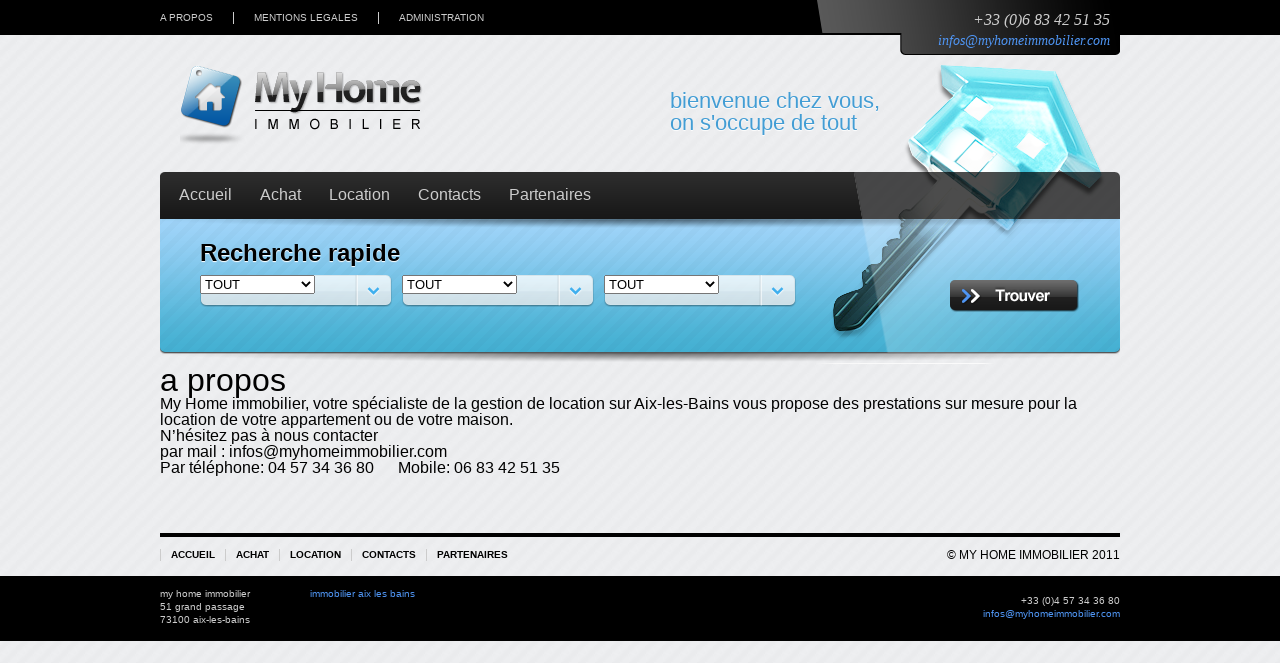

--- FILE ---
content_type: text/html; charset=UTF-8
request_url: http://myhomeimmobilier.com/a-propos
body_size: 5397
content:
<!DOCTYPE html>
<html lang="fr-FR">
<head>
<meta charset="UTF-8" />
<title>a propos | My Home Immobilier</title>
<link rel="profile" href="http://gmpg.org/xfn/11" />
<link rel="stylesheet" type="text/css" media="all" href="http://myhomeimmobilier.com/wp-content/themes/totof/style.css" />
<link rel="pingback" href="http://myhomeimmobilier.com/xmlrpc.php" />
<!-- Include jQuery -->
<meta name='robots' content='max-image-preview:large' />

<style type="text/css" media="screen">@import "http://myhomeimmobilier.com/wp-content/plugins/wp-custom-fields-search/templates/searchforms.css";</style>
<link rel='dns-prefetch' href='//s.w.org' />
<link rel="alternate" type="application/rss+xml" title="My Home Immobilier &raquo; Flux" href="http://myhomeimmobilier.com/feed" />
<link rel="alternate" type="application/rss+xml" title="My Home Immobilier &raquo; Flux des commentaires" href="http://myhomeimmobilier.com/comments/feed" />
<link rel="alternate" type="application/rss+xml" title="My Home Immobilier &raquo; a propos Flux des commentaires" href="http://myhomeimmobilier.com/a-propos/feed" />
		<script type="text/javascript">
			window._wpemojiSettings = {"baseUrl":"https:\/\/s.w.org\/images\/core\/emoji\/13.0.1\/72x72\/","ext":".png","svgUrl":"https:\/\/s.w.org\/images\/core\/emoji\/13.0.1\/svg\/","svgExt":".svg","source":{"concatemoji":"http:\/\/myhomeimmobilier.com\/wp-includes\/js\/wp-emoji-release.min.js?ver=5.7.14"}};
			!function(e,a,t){var n,r,o,i=a.createElement("canvas"),p=i.getContext&&i.getContext("2d");function s(e,t){var a=String.fromCharCode;p.clearRect(0,0,i.width,i.height),p.fillText(a.apply(this,e),0,0);e=i.toDataURL();return p.clearRect(0,0,i.width,i.height),p.fillText(a.apply(this,t),0,0),e===i.toDataURL()}function c(e){var t=a.createElement("script");t.src=e,t.defer=t.type="text/javascript",a.getElementsByTagName("head")[0].appendChild(t)}for(o=Array("flag","emoji"),t.supports={everything:!0,everythingExceptFlag:!0},r=0;r<o.length;r++)t.supports[o[r]]=function(e){if(!p||!p.fillText)return!1;switch(p.textBaseline="top",p.font="600 32px Arial",e){case"flag":return s([127987,65039,8205,9895,65039],[127987,65039,8203,9895,65039])?!1:!s([55356,56826,55356,56819],[55356,56826,8203,55356,56819])&&!s([55356,57332,56128,56423,56128,56418,56128,56421,56128,56430,56128,56423,56128,56447],[55356,57332,8203,56128,56423,8203,56128,56418,8203,56128,56421,8203,56128,56430,8203,56128,56423,8203,56128,56447]);case"emoji":return!s([55357,56424,8205,55356,57212],[55357,56424,8203,55356,57212])}return!1}(o[r]),t.supports.everything=t.supports.everything&&t.supports[o[r]],"flag"!==o[r]&&(t.supports.everythingExceptFlag=t.supports.everythingExceptFlag&&t.supports[o[r]]);t.supports.everythingExceptFlag=t.supports.everythingExceptFlag&&!t.supports.flag,t.DOMReady=!1,t.readyCallback=function(){t.DOMReady=!0},t.supports.everything||(n=function(){t.readyCallback()},a.addEventListener?(a.addEventListener("DOMContentLoaded",n,!1),e.addEventListener("load",n,!1)):(e.attachEvent("onload",n),a.attachEvent("onreadystatechange",function(){"complete"===a.readyState&&t.readyCallback()})),(n=t.source||{}).concatemoji?c(n.concatemoji):n.wpemoji&&n.twemoji&&(c(n.twemoji),c(n.wpemoji)))}(window,document,window._wpemojiSettings);
		</script>
		<style type="text/css">
img.wp-smiley,
img.emoji {
	display: inline !important;
	border: none !important;
	box-shadow: none !important;
	height: 1em !important;
	width: 1em !important;
	margin: 0 .07em !important;
	vertical-align: -0.1em !important;
	background: none !important;
	padding: 0 !important;
}
</style>
	<link rel='stylesheet' id='colorbox-theme1-css'  href='http://myhomeimmobilier.com/wp-content/plugins/jquery-colorbox/themes/theme1/colorbox.css?ver=4.6.2' type='text/css' media='screen' />
<link rel='stylesheet' id='wp-block-library-css'  href='http://myhomeimmobilier.com/wp-includes/css/dist/block-library/style.min.css?ver=5.7.14' type='text/css' media='all' />
<link rel='stylesheet' id='contact-form-7-css'  href='http://myhomeimmobilier.com/wp-content/plugins/contact-form-7/includes/css/styles.css?ver=4.4.1' type='text/css' media='all' />
<script type='text/javascript' src='http://myhomeimmobilier.com/wp-includes/js/jquery/jquery.min.js?ver=3.5.1' id='jquery-core-js'></script>
<script type='text/javascript' src='http://myhomeimmobilier.com/wp-includes/js/jquery/jquery-migrate.min.js?ver=3.3.2' id='jquery-migrate-js'></script>
<script type='text/javascript' id='colorbox-js-extra'>
/* <![CDATA[ */
var jQueryColorboxSettingsArray = {"jQueryColorboxVersion":"4.6.2","colorboxInline":"false","colorboxIframe":"false","colorboxGroupId":"","colorboxTitle":"","colorboxWidth":"false","colorboxHeight":"false","colorboxMaxWidth":"false","colorboxMaxHeight":"false","colorboxSlideshow":"false","colorboxSlideshowAuto":"false","colorboxScalePhotos":"true","colorboxPreloading":"false","colorboxOverlayClose":"false","colorboxLoop":"true","colorboxEscKey":"true","colorboxArrowKey":"true","colorboxScrolling":"true","colorboxOpacity":"0.85","colorboxTransition":"elastic","colorboxSpeed":"350","colorboxSlideshowSpeed":"2500","colorboxClose":"fermer","colorboxNext":"suivant","colorboxPrevious":"pr\u00e9c\u00e9dent","colorboxSlideshowStart":"commencer le diaporama","colorboxSlideshowStop":"arr\u00eater le diaporama","colorboxCurrent":"{current} sur {total} images","colorboxXhrError":"This content failed to load.","colorboxImgError":"This image failed to load.","colorboxImageMaxWidth":"800px","colorboxImageMaxHeight":"600px","colorboxImageHeight":"false","colorboxImageWidth":"false","colorboxLinkHeight":"false","colorboxLinkWidth":"false","colorboxInitialHeight":"100","colorboxInitialWidth":"300","autoColorboxJavaScript":"","autoHideFlash":"","autoColorbox":"true","autoColorboxGalleries":"","addZoomOverlay":"","useGoogleJQuery":"","colorboxAddClassToLinks":""};
/* ]]> */
</script>
<script type='text/javascript' src='http://myhomeimmobilier.com/wp-content/plugins/jquery-colorbox/js/jquery.colorbox-min.js?ver=1.4.33' id='colorbox-js'></script>
<script type='text/javascript' src='http://myhomeimmobilier.com/wp-content/plugins/jquery-colorbox/js/jquery-colorbox-wrapper-min.js?ver=4.6.2' id='colorbox-wrapper-js'></script>
<link rel="https://api.w.org/" href="http://myhomeimmobilier.com/wp-json/" /><link rel="alternate" type="application/json" href="http://myhomeimmobilier.com/wp-json/wp/v2/pages/179" /><link rel="EditURI" type="application/rsd+xml" title="RSD" href="http://myhomeimmobilier.com/xmlrpc.php?rsd" />
<link rel="wlwmanifest" type="application/wlwmanifest+xml" href="http://myhomeimmobilier.com/wp-includes/wlwmanifest.xml" /> 
<meta name="generator" content="WordPress 5.7.14" />
<link rel="canonical" href="http://myhomeimmobilier.com/a-propos" />
<link rel='shortlink' href='http://myhomeimmobilier.com/?p=179' />
<link rel="alternate" type="application/json+oembed" href="http://myhomeimmobilier.com/wp-json/oembed/1.0/embed?url=http%3A%2F%2Fmyhomeimmobilier.com%2Fa-propos" />
<link rel="alternate" type="text/xml+oembed" href="http://myhomeimmobilier.com/wp-json/oembed/1.0/embed?url=http%3A%2F%2Fmyhomeimmobilier.com%2Fa-propos&#038;format=xml" />
<script src="http://myhomeimmobilier.com/wp-content/themes/totof/scripts/brozser_selector.js" type="text/javascript"></script>
<script src="http://myhomeimmobilier.com/wp-content/themes/totof/scripts/nav.js" type="text/javascript"></script>
<script src="http://myhomeimmobilier.com/wp-content/themes/totof/scripts/easing.js" type="text/javascript"></script>
<script src="http://myhomeimmobilier.com/wp-content/themes/totof/scripts/scripts.js" type="text/javascript"></script>
<script src="http://myhomeimmobilier.com/wp-content/themes/totof/scripts/Sselect.js" type="text/javascript"></script>
</head>

<body class="page-template-default page page-id-179">
                
                

		<div id="container">
  			<!-- HEADER -->
                <div id="header">
                	<div id="header-top">
                    	<div id="header-content">
                        	<ul class="top-menu style-menu-top">
                            	<li class="first"><a href="http://myhomeimmobilier.com/a-propos">a propos</a></li>
                                <li><a href="http://myhomeimmobilier.com/mentions-legales">mentions legales</a></li>
                                <li><a href="http://myhomeimmobilier.com/wp-admin/" target="_blank">administration</a></li>
                            </ul>
                            <div class="coordonnees">
                            	<div class="position">
                                    +33 (0)6 83 42 51 35<br />
                                    <a class="tel" href="mailto:infos@myhomeimmobilier.com">infos@myhomeimmobilier.com</a>
                                </div>
                            </div>
                        </div>
                    </div>
                </div>
                <!-- // HEADER -->
	
	 <div id="content">
                	<div class="content-top home2">
                    	<div class="logo">
                        	<h1><a href="#">MyHome immobilier, gestion location et vente immobiliere a aix-les-bains</a></h1>
                        </div>
                        <div class="slogan">
                        	bienvenue chez vous, on s'occupe de tout
                        </div>
                        <ul class="lavaLamp menu">
                        	<div class="menu-categories-container"><ul id="menu-categories" class="menu"><li id="menu-item-24" class="menu-item menu-item-type-custom menu-item-object-custom menu-item-home menu-item-24"><a href="http://myhomeimmobilier.com/">Accueil</a></li>
<li id="menu-item-27" class="menu-item menu-item-type-taxonomy menu-item-object-category menu-item-27"><a href="http://myhomeimmobilier.com/logement/category/achat">Achat</a></li>
<li id="menu-item-28" class="menu-item menu-item-type-taxonomy menu-item-object-category menu-item-28"><a href="http://myhomeimmobilier.com/logement/category/location">Location</a></li>
<li id="menu-item-26" class="menu-item menu-item-type-post_type menu-item-object-page menu-item-26"><a href="http://myhomeimmobilier.com/contacts">Contacts</a></li>
<li id="menu-item-130" class="menu-item menu-item-type-post_type menu-item-object-page menu-item-130"><a href="http://myhomeimmobilier.com/partenaires">Partenaires</a></li>
</ul></div>                        </ul>
                        <div class="search-box">
                        	<div class="title">
                            	Recherche rapide
                            </div>
                            	<form method='get' class='custom_search widget custom_search_champs_personnalisés_rechercher' action='http://myhomeimmobilier.com'>
<input type='hidden' name='search-class' value='DB_CustomSearch_Widget-db_customsearch_widget'/><input type='hidden' name='widget_number' value='preset-default'/>		<div class='searchform-params'>
<div class='DropDownField'><div class='searchform-param'><label class='searchform-label'>Achat ou Location</label><span class='searchform-input-wrapper'><select name='cs--0' ><option value='' selected='selected'>TOUT</option><option value='10'>Achat</option><option value='11'>Location</option></select></span></div></div>
<div class='DropDownField'><div class='searchform-param'><label class='searchform-label'>Type de logement</label><span class='searchform-input-wrapper'><select name='cs-Type_de_Logement-1' ><option value='' selected='selected'>TOUT</option><option value='Du studio au 4 pièces'>Du studio au 4 pièces</option><option value='Local Commercial'>Local Commercial</option><option value='Maison'>Maison</option><option value='T2'>T2</option><option value='T2 au T5 Duplex'>T2 au T5 Duplex</option><option value='T3'>T3</option><option value='T4'>T4</option><option value='Type 3'>Type 3</option><option value='Type 5'>Type 5</option></select></span></div></div>
<div class='DropDownField'><div class='searchform-param'><label class='searchform-label'>Nombre de pièces</label><span class='searchform-input-wrapper'><select name='cs-Nombre_de_pièces-2' ><option value='' selected='selected'>TOUT</option><option value='2'>2</option><option value='3'>3</option><option value='4'>4</option><option value='5'>5</option><option value='6'>6</option></select></span></div></div>
</div>
<div class='searchform-controls'>

<input type='submit' name='search' value='Rechercher'/>
</div>
</form>
                        </div>
                    </div>
                    


			

				<div id="post-179" class="post-179 page type-page status-publish hentry">
											<h1 class="entry-title">a propos</h1>
					
					<div class="entry-content">
						<p>My Home immobilier, votre spécialiste de la gestion de location sur Aix-les-Bains vous propose des prestations sur mesure pour la location de votre appartement ou de votre maison.</p>
<p>N’hésitez pas à nous contacter</p>
<p>par mail : infos@myhomeimmobilier.com</p>
<p>Par téléphone: 04 57 34 36 80      Mobile: 06 83 42 51 35</p>
																	</div><!-- .entry-content -->
				</div><!-- #post-## -->

				
			<div id="comments">


	<p class="nocomments">Les commentaires sont fermés.</p>



</div><!-- #comments -->


			</div><!-- #content -->


	  <!-- FOOTER -->
                <div id="footer">
                	<div class="footer-bottom">
                      	<div class="footer-content">
                        	<div class="footer-box">
                                <ul class="left style-menu-top">
                                    <div class="menu-categories-container"><ul id="menu-categories-1" class="ul.left"><li class="menu-item menu-item-type-custom menu-item-object-custom menu-item-home menu-item-24"><a href="http://myhomeimmobilier.com/">Accueil</a></li>
<li class="menu-item menu-item-type-taxonomy menu-item-object-category menu-item-27"><a href="http://myhomeimmobilier.com/logement/category/achat">Achat</a></li>
<li class="menu-item menu-item-type-taxonomy menu-item-object-category menu-item-28"><a href="http://myhomeimmobilier.com/logement/category/location">Location</a></li>
<li class="menu-item menu-item-type-post_type menu-item-object-page menu-item-26"><a href="http://myhomeimmobilier.com/contacts">Contacts</a></li>
<li class="menu-item menu-item-type-post_type menu-item-object-page menu-item-130"><a href="http://myhomeimmobilier.com/partenaires">Partenaires</a></li>
</ul></div>                                </ul>
                            	<div class="right">
                                    &copy; My Home immobilier 2011
                                </div>
                            </div>
                            <div class="footer-box">
                                <div class="adresse style-menu-top">
                                    My Home Immobilier<br/>51 Grand Passage<br/>73100 Aix-les-bains
                                </div>
                                <div class="adresse style-menu-top">
												<a href="http://www.ohm-immobilier.fr">immobilier Aix les Bains</a>                                
                                </div>
                                <div class="footer-coordonnees style-menu-top">
                                    +33 (0)4 57 34 36 80<br/><a href="mailto:infos@myhomeimmobilier.com">infos@myhomeimmobilier.com</a>
                                </div>
                        	</div>
                      	</div>
                     </div>
                </div>
                
                <!-- // FOOTER -->
           
        </div>

<script type='text/javascript' src='http://myhomeimmobilier.com/wp-includes/js/jquery/ui/core.min.js?ver=1.12.1' id='jquery-ui-core-js'></script>
<script type='text/javascript' src='http://myhomeimmobilier.com/wp-includes/js/jquery/ui/menu.min.js?ver=1.12.1' id='jquery-ui-menu-js'></script>
<script type='text/javascript' src='http://myhomeimmobilier.com/wp-includes/js/dist/vendor/wp-polyfill.min.js?ver=7.4.4' id='wp-polyfill-js'></script>
<script type='text/javascript' id='wp-polyfill-js-after'>
( 'fetch' in window ) || document.write( '<script src="http://myhomeimmobilier.com/wp-includes/js/dist/vendor/wp-polyfill-fetch.min.js?ver=3.0.0"></scr' + 'ipt>' );( document.contains ) || document.write( '<script src="http://myhomeimmobilier.com/wp-includes/js/dist/vendor/wp-polyfill-node-contains.min.js?ver=3.42.0"></scr' + 'ipt>' );( window.DOMRect ) || document.write( '<script src="http://myhomeimmobilier.com/wp-includes/js/dist/vendor/wp-polyfill-dom-rect.min.js?ver=3.42.0"></scr' + 'ipt>' );( window.URL && window.URL.prototype && window.URLSearchParams ) || document.write( '<script src="http://myhomeimmobilier.com/wp-includes/js/dist/vendor/wp-polyfill-url.min.js?ver=3.6.4"></scr' + 'ipt>' );( window.FormData && window.FormData.prototype.keys ) || document.write( '<script src="http://myhomeimmobilier.com/wp-includes/js/dist/vendor/wp-polyfill-formdata.min.js?ver=3.0.12"></scr' + 'ipt>' );( Element.prototype.matches && Element.prototype.closest ) || document.write( '<script src="http://myhomeimmobilier.com/wp-includes/js/dist/vendor/wp-polyfill-element-closest.min.js?ver=2.0.2"></scr' + 'ipt>' );( 'objectFit' in document.documentElement.style ) || document.write( '<script src="http://myhomeimmobilier.com/wp-includes/js/dist/vendor/wp-polyfill-object-fit.min.js?ver=2.3.4"></scr' + 'ipt>' );
</script>
<script type='text/javascript' src='http://myhomeimmobilier.com/wp-includes/js/dist/dom-ready.min.js?ver=93db39f6fe07a70cb9217310bec0a531' id='wp-dom-ready-js'></script>
<script type='text/javascript' src='http://myhomeimmobilier.com/wp-includes/js/dist/hooks.min.js?ver=d0188aa6c336f8bb426fe5318b7f5b72' id='wp-hooks-js'></script>
<script type='text/javascript' src='http://myhomeimmobilier.com/wp-includes/js/dist/i18n.min.js?ver=6ae7d829c963a7d8856558f3f9b32b43' id='wp-i18n-js'></script>
<script type='text/javascript' id='wp-i18n-js-after'>
wp.i18n.setLocaleData( { 'text direction\u0004ltr': [ 'ltr' ] } );
wp.i18n.setLocaleData( { 'text direction\u0004ltr': [ 'ltr' ] } );
</script>
<script type='text/javascript' id='wp-a11y-js-translations'>
( function( domain, translations ) {
	var localeData = translations.locale_data[ domain ] || translations.locale_data.messages;
	localeData[""].domain = domain;
	wp.i18n.setLocaleData( localeData, domain );
} )( "default", {"translation-revision-date":"2022-10-31 12:56:19+0000","generator":"GlotPress\/4.0.1","domain":"messages","locale_data":{"messages":{"":{"domain":"messages","plural-forms":"nplurals=2; plural=n > 1;","lang":"fr"},"Notifications":["Notifications"]}},"comment":{"reference":"wp-includes\/js\/dist\/a11y.js"}} );
</script>
<script type='text/javascript' src='http://myhomeimmobilier.com/wp-includes/js/dist/a11y.min.js?ver=f38c4dee80fd4bb43131247e3175c99a' id='wp-a11y-js'></script>
<script type='text/javascript' id='jquery-ui-autocomplete-js-extra'>
/* <![CDATA[ */
var uiAutocompleteL10n = {"noResults":"Aucun r\u00e9sultat.","oneResult":"Un r\u00e9sultat trouv\u00e9. Utilisez les fl\u00e8ches haut et bas du clavier pour les parcourir. ","manyResults":"%d r\u00e9sultats trouv\u00e9s. Utilisez les fl\u00e8ches haut et bas du clavier pour les parcourir.","itemSelected":"\u00c9l\u00e9ment s\u00e9lectionn\u00e9."};
/* ]]> */
</script>
<script type='text/javascript' src='http://myhomeimmobilier.com/wp-includes/js/jquery/ui/autocomplete.min.js?ver=1.12.1' id='jquery-ui-autocomplete-js'></script>
<script type='text/javascript' src='http://myhomeimmobilier.com/wp-includes/js/jquery/ui/mouse.min.js?ver=1.12.1' id='jquery-ui-mouse-js'></script>
<script type='text/javascript' src='http://myhomeimmobilier.com/wp-includes/js/jquery/ui/sortable.min.js?ver=1.12.1' id='jquery-ui-sortable-js'></script>
<script type='text/javascript' src='http://myhomeimmobilier.com/wp-includes/js/comment-reply.min.js?ver=5.7.14' id='comment-reply-js'></script>
<script type='text/javascript' src='http://myhomeimmobilier.com/wp-content/plugins/contact-form-7/includes/js/jquery.form.min.js?ver=3.51.0-2014.06.20' id='jquery-form-js'></script>
<script type='text/javascript' id='contact-form-7-js-extra'>
/* <![CDATA[ */
var _wpcf7 = {"loaderUrl":"http:\/\/myhomeimmobilier.com\/wp-content\/plugins\/contact-form-7\/images\/ajax-loader.gif","recaptchaEmpty":"Merci de confirmer que vous n\u2019\u00eates pas un robot.","sending":"Envoi en cours\u2026"};
/* ]]> */
</script>
<script type='text/javascript' src='http://myhomeimmobilier.com/wp-content/plugins/contact-form-7/includes/js/scripts.js?ver=4.4.1' id='contact-form-7-js'></script>
<script type='text/javascript' src='http://myhomeimmobilier.com/wp-includes/js/wp-embed.min.js?ver=5.7.14' id='wp-embed-js'></script>
</body>
</html>


--- FILE ---
content_type: text/css
request_url: http://myhomeimmobilier.com/wp-content/themes/totof/style.css
body_size: 4539
content:
/*
Theme Name: myhome immobilier
Theme URI: http://wordpress.org/
Description: 
Author: newcorner
Version: 1.2
License: GNU General Public License
License URI: license.txt
Tags: black, blue, white, two-columns, fixed-width, custom-header, custom-background, threaded-comments, sticky-post, translation-ready, microformats, rtl-language-support, editor-style, custom-menu
*/


/* =Reset default browser CSS. Based on work by Eric Meyer: http://meyerweb.com/eric/tools/css/reset/index.html
-------------------------------------------------------------- */
html, body, div, span, applet, object, iframe,
h1, h2, h3, h4, h5, h6, p, blockquote, pre,
a, abbr, acronym, address, big, cite, code,
del, dfn, em, font, img, ins, kbd, q, s, samp,
small, strike, strong, sub, sup, tt, var,
b, u, i, center,
dl, dt, dd, ol, ul, li,
fieldset, form, label, legend,
table, caption, tbody, tfoot, thead, tr, th, td {
	background: transparent;
	border: 0;
	margin: 0;
	padding: 0;
	vertical-align: baseline;
}

body {
	line-height: 1;
	overflow-x:hidden;
	font-family:"Myriad Web Pro Bold", "Myriad Web Pro", Arial;
	background:url(images/template/bg.jpg) repeat;
}
h1, h2, h3, h4, h5, h6 {
	clear: both;
	font-weight: normal;
}
ol, ul {
	list-style: none;
}
blockquote {
	quotes: none;
}
blockquote:before, blockquote:after {
	content: '';
	content: none;
}
del {
	text-decoration: line-through;
}
/* tables still need 'cellspacing="0"' in the markup */
table {
	border-collapse: collapse;
	border-spacing: 0;
}
a img {
	border: none;
}
a{
	color:#4f95f3;
	text-decoration:none;
}
a:hover{
	color:#fff;
	text-decoration:none;
	
}
a { /* remove unwanted focus outlines from links */
noFocusLine: expression(this.onFocus=this.blur())
outline: none;
}
*:focus {
outline: none;
}

 .meta-sep, .author.vcard, .hidden, #comments{
	display:none;
}
/*----------------------------------*/
/*------------ STYLES --------------*/
/*----------------------------------*/
h2{
	font-size:18px;
	-moz-text-shadow: 0px 1px 1px #fff;
	-webkit-text-shadow: 0px 1px 1px #fff;
	text-shadow: 0px 1px 1px #fff;
}
h2 a{
	color:#2576a8;
}
h3, .content-top.detail h1{
	color:#FFF;
	font-size:24px;
	-moz-text-shadow: 0px 1px 1px #000;
	-webkit-text-shadow: 0px 1px 1px #000;
	text-shadow: 0px 1px 1px #000;
}
h4{
	font-size:12px;
	margin:5px 0;
}
.style-menu-top{
	font-family:Arial, "Times New Roman", Times, serif;
	color:#CCC;
	text-transform:uppercase;
	font-size:10px;
}
.grey{
	color:#999;
}

/*----------------------------------*/
/*------------ ID's ----------------*/
/*----------------------------------*/

#container {
	width:100%;
	height:100%;
	display: block;
	
}

#header {
	width:100%;
	height:55px;
}

#header-top{
	width:100%;
	height:35px;
	background-color:#000;
	position:absolute;
	top:0;
	left:0;
}

#header-content{
	width:960px;
	margin:0 auto;
}

#content {
	width:960px;
	height:auto;
	margin:0 auto;
	display: block;
	
}
#footer {
	width:100%;
	height:106px;
}
.ie #footer {
	width:100%;
	height:auto;
}

.footer-bottom{
	width:100%;
	height:65px;
	background-color:#000;
	float:left;
	margin-top:100px;
}
.footer-content{
	width:960px;
	height:106px;
	margin:0 auto;
	border-top:4px solid black;
	margin-top:-43px;
}
/*----------------------------------*/
/*------------ header --------------*/
/*----------------------------------*/
.coordonnees{
	width:304px;
	height:55px;
	float:right;
	background:url(images/template/bg-coordonnes.png) no-repeat;
	
}

.coordonnees .position{
	padding:10px 10px 0 0;
	text-align:right;
	font-family:Georgia, "Times New Roman", Times, serif;
	color:#CCC;
	font-style:italic;
	line-height:20px;
	
}
.coordonnees .position a.tel{
	font-size:0.9em;
	
}
.top-menu{
	width:auto;
	float:left;
}
.top-menu li{
	width:auto;
	float:left;
	height:12px;
	line-height:12px;
	padding:0 20px;
	margin-top:12px;
	border-left:1px solid #CCC;
}
.top-menu li a{
	width:auto;
	float:left;
	height:12px;
	line-height:12px;
	color:#CCC;
}
.top-menu li.first, .left li.first{
	border:none;
	padding-left:0;
	background:none;
}

.top-menu li a:hover{
	color:#FFF;
}

/*----------------------------------*/
/*------------ content -------------*/
/*----------------------------------*/

/*------------ search box ----------*/

.content-top.home2, .content-top.detail, .content-top.list{
	width:960px;
	height:299px;
	background:url("images/home/bg-searchbox.png") no-repeat bottom;
	margin-top:10px;
}
.content-top.detail{
	height:558px;
	background:url("images/page/bg-searchbox-page.png") no-repeat bottom;
}
.content-top.list{
	height:558px;
	background:url("images/page/bg-searchbox-list.png") no-repeat bottom;
}
.logo{
	width:244px;
	height:81px;
	margin-left:20px;
	float:left;
	background:url(images/template/logo.png) no-repeat;
	text-indent:-5000px;
}
.slogan{
	width:220px;
	float:right;
	margin:25px 230px 0 0;
	font-size:22px;
	color:#439dd4;
	-moz-text-shadow: 0px 1px 1px #fff;
	-webkit-text-shadow: 0px 1px 1px #fff;
	text-shadow: 0px 1px 1px #fff;
}

/*------------ main menu ----------*/

.menu{
	width:960px;
	height:45px;
	float:left;
	margin-top:10px;
}
.menu li{
	width:auto;
	height:45px;
	line-height:49px;
	float:left;
	position: relative; 
	overflow: hidden;
	z-index:2;	
	padding:0 9px;
}
.menu li a{
	width:auto;
	padding: 0 10px;
	margin-right:-10px;
	line-height:57px;
	float:left;
	height:45px;
	color: #CCC;
	
}
.menu li.hover a{
	color:#fff;
	-moz-text-shadow: 0px 1px 1px #000;
	-webkit-text-shadow: 0px 1px 1px #000;
	text-shadow: 0px 1px 1px #000;
}
.menu li.current-menu-item a{
	color:#fff;
	-moz-text-shadow: 0px 1px 1px #000;
	-webkit-text-shadow: 0px 1px 1px #000;
	text-shadow: 0px 1px 1px #000;
	z-index:12;
	position:relative;
}
/*------------ NAV --------------*/
/* Represents the background of the highlighted menu-item. */

.lavaLamp li.back {
    background: url("images/template/lava.png") no-repeat right -26px;
    width: 9px; height: 26px;
    z-index: 1;
    position: absolute;
	margin-top:26px;
}

.lavaLamp li.back .left {
    background: url("images/template/lava.png") no-repeat top left;
    height: 26px;   
	
}

/*------------ SEARCH BOX --------------*/
   
.search-box{
	width:880px;
	height:74px;
	float:left;
	padding:30px 40px
}
.title{
	font-size:24px;
	font-weight:bold;
	-moz-text-shadow: 0px 1px 1px #fff;
	-webkit-text-shadow: 0px 1px 1px #fff;
	text-shadow: 0px 1px 1px #fff;
}
.search-box .title{
	margin-top:10px;
}

.search-box.right .title{
	text-align:center;
	margin-top:30px;
}
	
.DropDownField {
	background:url(images/home/bg-select.png) no-repeat;
	width:192px; 
	height:32px; 
	padding:0px; 
	float:left; 
	color:#fff;
	margin:10px 10px 0 0px;
	}
.search-box.right .DropDownField {
	margin:10px 10px 10px 0px;
	}

.search-box .searchform-label {
	display: none;	
	width: 70%;
	padding-bottom: 30px;
}	

.search-box .searchform-input-wrapper {
	text-align: left;
}

	
.selectedTxt{
	width:177px; 
	height:28px;
	line-height:30px;
	padding-left:15px;
	color:#3fafee;
	font-size:0.9em;
}
.newList li, .newList li a{
	width:192px;
	color:#ccc;
	height:30px;
	line-height:30px;
	padding-left:0px;
	background:#000;
	opacity:.8;
	filter:alpha(opacity=80);
	filter:progid:DXImageTransform.Microsoft.Alpha(opacity=80);
	font-size:14px;
	float:left;
	z-index:9999;
	position:relative;
}
.newList li a{
	padding-left:15px;
	width:177px;
}
.newList li a:hover{
	background-color:#fff;
}
.hiLite {
	background:#fff; 
	color:#35B2FF!important;
	font-weight:normal;
}
.hiLite a {
	background:#FFF!important; 
	color:#CCC!important;
}

.newListHover {
	background:#fff;
	color:#000!important; 
	cursor:pointer;
	padding:0;
	-moz-text-shadow: 0px 1px 1px #fff;
	-webkit-text-shadow: 0px 1px 1px #fff;
	text-shadow: 0px 1px 1px #fff;
	}
.newListSelHover, .newListSelFocus{
	background-position:0 -32px; 
	cursor:pointer;
	-moz-text-shadow: 0px 1px 1px #000;
	-webkit-text-shadow: 0px 1px 1px #000;
	text-shadow: 0px 1px 1px #000;
	}
.newListOptionTitle {
	font-weight:bold;
	}
.newListOptionTitle ul {
	margin:0px 0 0;
	overflow-y:hidden;
	}
.newListOptionTitle li {
	font-weight:normal; 
	border-left:1px solid #ccc;
	}
.selectedTxt:hover{
	text-shadow:0 1px 1px #000;
}
.searchform-controls input{
	margin:15px 0px 0 0;
	float:right;
	cursor:pointer;
	border:none;
	text-indent:-5000px;
	width:130px;
	height:33px;
	background:url(images/home/bt-select.png) no-repeat;
	font-size: 0;
	display:block;
	line-height: 0;
}
.searchform-controls{
	clear: none !important;
}
.home .searchform-controls input{
	margin:15px 20px 0 0px;
}

.arrow-search{
	width:15px;
	height:21px;
	background:url(images/page/arrow-search-page.png) no-repeat;
	position:relative;
	z-index:12;
	float:left;
	margin:20px 0px 0 100px;
}
/*------------ CONTENT BOTTOM --------------*/
.gallery-item{
	float:left;
	width:50px;
	height:30px;
	margin-right:21px;
	border:1px solid #FFF;
	overflow:hidden;
}
.gallery-size-thumbnail{
	width:900px;
	height:auto;
	z-index:1;
	margin:20px 0 40px 0;
}
.gallery-icon{
	width:50px;
	height:30px;
	float:left;
}
/*------------ CONTENT BOTTOM --------------*/

.content-bottom{
	width:470px;
	height:auto;
	float:left;
	margin-top:10px;
}
.content-bottom.right2{
	float:right;
}
.bottom-header{
	background:url(images/home/table-header.png) no-repeat;
	width:470px;
	height:57px;
	line-height:52px;
	text-align:center;
	position:relative;
	z-index:0;
}
.result-box, .result-box.first, .result-box.last{
	background:url(images/home/result-box.png) no-repeat;
	width:436px;
	height:103px;
	margin-left:-3px;
	padding:20px;
	float:left;
}

.result-box.first, .ie .result-box.first{
	margin-top:-10px;
}
.result-box.last{
	background:url(images/home/result-box-last.png) no-repeat;
	height:112px;
}
.result-box h2{
	float:right;
	width:230px;
	height:40px;
	font-size:20px;
}

.result-box h2 a:hover{
	color:#35B2FF;
}
.shadow{
	background:url(images/template/photo-shadow.png) no-repeat;
	width:183px;
	height:7px;
	margin:100px 0 0 -192px;
	float:left;
}

.photo{
	float:left;
	width:183px;
	height:92px;
	overflow:hidden;
	border:4px solid #FFF;
}
.photo img{
	float:left;
	width:183px;
	height:auto;
}
.photo:hover{
	border:4px solid #35B2FF;
}
.specifications{
	margin:3px 0 0 17px;
	float:left;
	font-size:12px;
}
.specifications li{
	height:15px;
	line-height:12px;
	width:200px;
	font-weight:bold;
}
a.bt-details{
	width:26px;
	height:27px;
	background:url(images/home/bt-detail.png) no-repeat top;
	margin:80px 0px 0 220px;
	position:absolute;
	z-index:11;
}
.ie7 a.bt-details{
	margin:40px 0px 0 0px;
}
.ie9 a.bt-details{
	margin:80px 0px 0 400px;
}
a.bt-details:hover{
	background:url(images/home/bt-detail.png) no-repeat bottom;
}
/*----------------------------------*/
/*----------- CONTENT DETAILS ------*/
/*----------------------------------*/
.search-box.right{
	position:relative;
	z-index:10;
	width:220px;
	padding:15px;
	float:right;
}
.post{
	padding:0px 30px 0 30px;
	float:left;
	position:relative;
	z-index:0;
	margin:-65px 0 10px 0;
	width:900px;
	height:auto;
}


.post.no-results.not-found{
	padding:30px;
	padding-top:20px;
	float:left;
	position:relative;
	z-index:0;
	margin:0px 0 40px 0;
}
 .post.error404{
	padding:20px 0 0 0;
	float:left;
	position:relative;
	z-index:0;
	margin:0px 0 40px 0;
}
.descdet, .dpe{
	float:left;
}
.content-top.detail h1{
	width:auto;
	float:left;
	clear:left;
	margin-top:5px;
}
a.back-bt{
	background-color:#FFF;
	opacity:.5;
	filter:alpha(opacity=50);
	filter:progid:DXImageTransform.Microsoft.Alpha(opacity=50);
	padding:3px 7px;
	width:auto;
	height:auto;
	margin:10px 170px 0 0;
	-moz-border-radius: 3px;
	-webkit-border-radius: 3px;
	border-radius: 3px;
	float:right;
	clear:right;
}
a.back-bt:hover{
	background-color:#333;
	opacity:.7;
	filter:alpha(opacity=70);
	filter:progid:DXImageTransform.Microsoft.Alpha(opacity=70);
}
a.back-bt span{
	font-size:11px;
	text-transform:uppercase;
	font-weight:bold;
	opacity:1;
	filter:alpha(opacity=100);
	filter:progid:DXImageTransform.Microsoft.Alpha(opacity=100);
}
a.back-bt img {
	float:left;
	margin:5px 5px 0 0;
}
.data-1{
	width:100%;
	float:left;
	height:auto;
}
.data{
	width:230px;
	float:right;
	height:auto;
	margin:15px 10px 0 0;
}
.ref{
	width:100%;
	font-size:13px;
	color:#FFF;
	float:left;
}

.ref a{
	color:#FFF;
}
.entry-content{
	height:auto;
	position:relative;
	z-index:0;
	
}
.entry-content img.wp-post-image{
	
}
.postImage{
	width:410px;
	height:250px;
	overflow:hidden;
	float:left;
	border:4px solid white;
	float:left;
	margin-top:15px;
	width:auto;
	clear:left;
}
.ie7 .postImage{
	width:410px;
}
.desc{
	width:100%;
	height:auto;
	font-size:14px;
	font-weight:bold;
	margin-top:20px;
}
.ie .desc{
	margin-top:40px;
}

.value{
	width:auto;
	height:auto;
}
.desc tr{
	margin-top:5px;
	float:left;
	clear:left;
	width:100%;
}

.col1, .col2{
	width:auto;
	float:left;
	padding:3px 5px 3px 0;
	
}

.col2{
	float:right;
	padding:0px 5px 3px 0;
}
.borderRound{
	background-color:#FFF;
	-moz-border-radius: 3px;
	border-radius: 3px;
	padding:3px 5px;
}
.text-desc{
	float:left;
}
.points{
	width:10px;
	height:1px;
	background:url(images/page/point.png) repeat-x;
	float:right;
	margin:5px 0px 0 0px;
	display:none;
}
a.bt-interesse{
	background:url(images/page/bt-interesse.png) top no-repeat;
	width:140px;
	height:30px;
	text-indent:-5000px;
	float:right;
	margin:20px 0 0 30px;
}
a.bt-interesse:hover{
	background-position:bottom;
}
.text-desc{
	width:960px;
	font-size:14px;
	line-height:18px;
	margin-bottom:30px;
	
}
.descdet{
	background:url(images/page/bg-details.png) no-repeat;
	width:439px;
	height:232px;
	padding:15px 0 0 25px;
	margin-left:-3px;
}
.descdet ul{
	float:left;
	width:190px;
	margin:0 15px 0 0;
}
.descdet .title{
	margin-bottom:35px;
}
.descdet li{
	margin-bottom:5px;
	font-size:12px;
	height:20px;
	line-height:12px;
	width:100%;
	float:left;
}
.dpe{
	float:right;
}
.dpe .title{
	text-indent:-5000px;
	width:auto;	
	margin-top:-23px;
}
.dpe li{
	margin-top:10px;
	float:left;
}
/*------------ CATEGORIES LISTS --------------*/

.catList{
	float:left;
	height:auto;
	margin-top:10px;
}
.postbox{
	 background: url("images/home/result-box.png") no-repeat scroll 0 0 transparent;
    float: left;
    height: 103px;
    margin-left: -3px;
    padding: 20px;
    width: 440px;
}
.postmedia a{
	border: 4px solid #FFFFFF;
    float: left;
	width:200px;
	height:160px;
	overflow:hidden;
}
.postmedia a:hover{
	border: 4px solid #4F95F3;
}
.postinfo{
	width:200px;
	float: left;
	margin-left:10px;
}
.postinfo li{
	font-weight: bold;
    height: 15px;
    line-height: 12px;
	margin:3px 0;
}
.postinfo a h2{
	font-size:30px;
	margin-bottom:3px;
}
.postinfo a:hover h2{
	color:#000;
}
.postdate{
	font-size:12px;
	color:#999;
	margin-bottom:10px;
}
.catList .result-box{
	background:url(images/page/result-box-list.jpg) no-repeat;
	width:440px;
	height:104px;
	margin-left:0px;
	padding:20px;
	float:left;
}
.catList ul.list{
	margin-top:-10px;
}
.header-list{
	background:url(images/page/header-list.png) no-repeat;
	width:940px;
	height:57px;
	color:#CCC;
	line-height:47px;
	padding-left:20px;
	position:relative;
	z-index:0;
}
/*------------ PRISE CONTACT --------------*/


.prise-contact{
	width:960px;
	height:180px;
	border-top:4px solid #4f95f3;
	float:left;
	margin:20px 0;
}
.prise-contact .title{
	margin-top:20px;
}
.wpcf7-form-control-wrap input{
	border:none;
	background:url(images/template/input2.png) no-repeat;
	width:362px;
	height:33px;
	padding:0 7px;
	
}
#wpcf7-f3-p2-o1 .wpcf7-form-control-wrap input{
	border:none;
	background:url(images/template/input.png) no-repeat;
	width:362px;
	height:33px;
	padding:0 7px;
	margin:5px 0 15px 0;
	
}
.ie .wpcf7-form-control-wrap input{
	line-height:33px;
}
textarea{
	border:none;
	background:url(images/template/textarea2.png) no-repeat;
	width:289px;
	height:150px;
	overflow:hidden;
	padding:7px;
	
}
#wpcf7-f3-p2-o1 textarea{
	border:none;
	background:url(images/template/textarea.png) no-repeat;
	width:450px;
	height:150px;
	overflow:hidden;
	padding:7px;
	margin:5px 0 0px 0;
}
.box{
	height:300px;
	width:260px;
	float:left;
	margin-top:10px;
}
.box.right{
	height:200px;
	width:260px;
	float:right;
	margin-top:-135px;
	text-align:right;
	font-size:14px;
}
.box.right p{
	margin-bottom:9px;
	float:right;
}
input.wpcf7-submit{
	border:none;
	text-indent:-5000px;
	background:url(images/template/envoyer.png) no-repeat;
	width:130px;
	height:33px;
	margin:147px 0 0 55px;
}

#wpcf7-f3-p2-o1 .wpcf7-form input.wpcf7-submit{
	margin:30px 0 0 0px;
	float:left;
	font-size: 0;
	display:block;
	line-height: 0;
}
#wpcf7-f3-p2-o1 .wpcf7-form{
	margin-top:20px;
}
#wpcf7-f3-p2-o1 .wpcf7-form p{
	font-size:14px;
}
.post-2{
	margin-top:10px;
}
#wpcf7-f3-p2-o1 .wpcf7-response-output{
	border:none;
}

/*----------------------------------*/
/*------------ FOOTER --------------*/
/*----------------------------------*/
.footer-box{
	width:960px;
	height:auto;
	float:left;
}
ul.left, .footer-content .right{
	text-transform:uppercase;
}

ul.left li, .footer-content .right{
	width:auto;
	float:left;
	height:12px;
	line-height:12px;
	padding:0 10px;
	margin-top:12px;
	border-left:1px solid #CCC;
}
.footer-content .right{
	float:right;
	border:none;
	padding:0;
	margin-right:0;
	font-size:12px;
}
ul.left li a{
	color:#000;
	font-weight:bold;
}
ul.left li a:hover{
	color:#999;
}
.adresse, .footer-coordonnees{
	height:auto;
	width:150px;
	font-size:10px;
	color:#CCC;
	margin-top:26px;
	text-transform:lowercase;
	line-height:13px;
	float:left;
	text-align:left;
}
.footer-coordonnees{
	float:right;
	text-align:right;
	margin-top:33px;
}
.newList{
	z-index:4;
	position:relative;
	top:3px;
}
.ie .newList, .ie .newList ul, .ie .newList ul li, .ie .newList ul li a{
	z-index:99999;
	position:relative;
}
.blueZone{
	width:675px;
	height:auto;
}

--- FILE ---
content_type: application/javascript
request_url: http://myhomeimmobilier.com/wp-content/themes/totof/scripts/nav.js
body_size: 467
content:
(function($) {
$.fn.lavaLamp = function(o) {
    o = $.extend({click: function(){} }, o || {});

    return this.each(function() {
        var me = $(this), noop = function(){},
            $back = $('<li class="back"><div class="left"></div></li>').appendTo(me),
            $li = $("li", this), curr = $("li.current-menu-item", this)[0] || $($li[0]).addClass("current-menu-item")[0];

        $li.not(".back").hover(function() {
            move(this);
        }, noop);

        $(this).hover(noop, function() {
            move(curr);
        });

        $li.click(function(e) {
            setCurr(this);
            return o.click.apply(this, [e, this]);
        });

        setCurr(curr);

        function setCurr(el) {
			{
            $back.css({ "left": el.offsetLeft+"px", "width": el.offsetWidth-17+"px" });
			}
			curr = el;
        };

        function move(el) {
			{
				 $back.each(function() {
			$(this).dequeue(); }).animate({
				width: el.offsetWidth-17,
                left: el.offsetLeft
            }, o.speed, o.fx);
			}
        };

    });
};
})(jQuery);

--- FILE ---
content_type: application/javascript
request_url: http://myhomeimmobilier.com/wp-content/themes/totof/scripts/Sselect.js
body_size: 3466
content:
/*
Stylish Select 0.4.1 - $ plugin to replace a select drop down box with a stylable unordered list
http://github.com/sko77sun/Stylish-Select

Requires: jQuery 1.3 or newer

Contributions from Justin Beasley: http://www.harvest.org/ & Anatoly Ressin: http://www.artazor.lv/

Dual licensed under the MIT and GPL licenses.

*/
/**
* Stylish Select 0.4.5 - jQuery plugin to replace a select drop down box with a stylable unordered list
* http://github.com/sko77sun/Stylish-Select
*
* Requires: jQuery 1.3 or newer
*
* Contributions from Justin Beasley: http://www.harvest.org/ Anatoly Ressin: http://www.artazor.lv/ Wilfred Hughes: https://github.com/Wilfred
*
* Dual licensed under the MIT and GPL licenses.
*/
(function($)
{
//add class to html tag
$('html').addClass('stylish-select');

//Cross-browser implementation of indexOf from MDN: https://developer.mozilla.org/en/JavaScript/Reference/Global_Objects/Array/indexOf
if (!Array.prototype.indexOf)
{
Array.prototype.indexOf = function(searchElement /*, fromIndex */)
{
if (this === void 0 || this === null)
throw new TypeError();

var t = Object(this);
var len = t.length >>> 0;
if (len === 0)
return -1;

var n = 0;
if (arguments.length > 0)
{
n = Number(arguments[1]);
if (n !== n) // shortcut for verifying if it's NaN
n = 0;
else if (n !== 0 && n !== (1 / 0) && n !== -(1 / 0))
n = (n > 0 || -1) * Math.floor(Math.abs(n));
}

if (n >= len)
return -1;

var k = n >= 0
? n
: Math.max(len - Math.abs(n), 0);

for (; k < len; k++)
{
if (k in t && t[k] === searchElement)
return k;
}
return -1;
};
}

//utility methods
$.fn.extend(
{
getSetSSValue: function(value)
{
if (value)
{
//set value and trigger change event
$(this).val(value).change();
return this;
}
else
{
return $(this).find(':selected').val();
}
},
//added by Justin Beasley
resetSS: function()
{
var oldOpts = $(this).data('ssOpts');
$this = $(this);
$this.next().remove();
//unbind all events and redraw
$this.unbind('.sSelect').sSelect(oldOpts);
}
});

$.fn.sSelect = function(options)
{
return this.each(function()
{
var defaults = {
defaultText: 'Please select',
animationSpeed: 0, //set speed of dropdown
ddMaxHeight: '', //set css max-height value of dropdown
containerClass: '' //additional classes for container div
};

//initial variables
var opts = $.extend(defaults, options),
$input = $(this),
$containerDivText = $('<div class="selectedTxt"></div>'),
$containerDiv = $('<div class="newListSelected ' + opts.containerClass + '"></div>'),
$containerDivWrapper = $('<div class="SSContainerDivWrapper" style="visibility:hidden;"></div>'),
$newUl = $('<ul class="newList"></ul>'),
itemIndex = -1,
currentIndex = -1,
prevIndex = -1,
keys = [],
prevKey = false,
prevented = false,
$newLi;

//added by Justin Beasley
$(this).data('ssOpts',options);

//build new list
$containerDiv.insertAfter($input);
$containerDiv.attr("tabindex", $input.attr("tabindex") || "0");
$containerDivText.prependTo($containerDiv);
$newUl.appendTo($containerDiv);
$newUl.wrap($containerDivWrapper);
$containerDivWrapper = $newUl.parent();
$input.hide();

//added by Justin Beasley (used for lists initialized while hidden)
$containerDivText.data('ssReRender',!$containerDivText.is(':visible'));

//test for optgroup
if ($input.children('optgroup').length == 0)
{
$input.children().each(function(i)
{
var option = $(this).text();
var key = $(this).val();

//add first letter of each word to array
keys.push(option.charAt(0).toLowerCase());
if ($(this).attr('selected') == 'selected' || $(this).attr('selected') == true)
{
opts.defaultText = option;
currentIndex = prevIndex = i;
}
$newUl.append($('<li><a href="JavaScript:void(0);">'+option+'</a></li>').data('key', key));

});
//cache list items object
$newLi = $newUl.children().children();

}
else //optgroup
{
$input.children('optgroup').each(function()
{
var optionTitle = $(this).attr('label'),
$optGroup = $('<li class="newListOptionTitle">'+optionTitle+'</li>'),
$optGroupList = $('<ul></ul>');

$optGroup.appendTo($newUl);
$optGroupList.appendTo($optGroup);

$(this).children().each(function()
{
++itemIndex;
var option = $(this).text();
var key = $(this).val();
//add first letter of each word to array
keys.push(option.charAt(0).toLowerCase());
if ($(this).attr('selected') == 'selected' || $(this).attr('selected') == true)
{
opts.defaultText = option;
currentIndex = prevIndex = itemIndex;
}
$optGroupList.append($('<li><a href="JavaScript:void(0);">'+option+'</a></li>').data('key',key));
})
});
//cache list items object
$newLi = $newUl.find('ul li a');
}

//get heights of new elements for use later
var newUlHeight = $newUl.height(),
containerHeight = $containerDiv.height(),
newLiLength = $newLi.length;


//check if a value is selected
if (currentIndex != -1)
{
navigateList(currentIndex);
}
else
{
//set placeholder text
$containerDivText.text(opts.defaultText);
}

//decide if to place the new list above or below the drop-down
function newUlPos()
{
var containerPosY = $containerDiv.offset().top,
docHeight = $(window).height(),
scrollTop = $(window).scrollTop();

//if height of list is greater then max height, set list height to max height value
if (newUlHeight > parseInt(opts.ddMaxHeight))
{
newUlHeight = parseInt(opts.ddMaxHeight);
}

containerPosY = containerPosY-scrollTop;
if (containerPosY+newUlHeight >= docHeight)
{
$newUl.css(
{
height: newUlHeight
});
$containerDivWrapper.css({
top: '-'+newUlHeight+'px',
height: newUlHeight
});
$input.onTop = true;
}
else
{
$newUl.css(
{
height: newUlHeight
});
$containerDivWrapper.css(
{
top: containerHeight+'px',
height: newUlHeight
});
$input.onTop = false;
}
}

//run function on page load
newUlPos();

//run function on browser window resize
$(window).bind('resize.sSelect scroll.sSelect', newUlPos);

//positioning
function positionFix()
{
$containerDiv.css('position','relative');
}

function positionHideFix()
{
$containerDiv.css(
{
position: 'static'
});
}

$containerDivText.bind('click.sSelect',function(event)
{
event.stopPropagation();

//added by Justin Beasley
if($(this).data('ssReRender'))
{
newUlHeight = $newUl.height('').height();
$containerDivWrapper.height('');
containerHeight = $containerDiv.height();
$(this).data('ssReRender',false);
newUlPos();
}

//hide all menus apart from this one
$('.SSContainerDivWrapper')
.not($(this).next())
.hide()
.parent()
.css('position', 'static')
.removeClass('newListSelFocus');

//show/hide this menu
$containerDivWrapper.toggle();
positionFix();

//scroll list to selected item
if(currentIndex == -1) currentIndex = 0;
$newLi.eq(currentIndex).focus();
});

function closeDropDown(fireChange, resetText)
{
if(fireChange == true)
{
prevIndex = currentIndex;
$input.change();
}

if(resetText == true)
{
currentIndex = prevIndex;
navigateList(currentIndex);
}

$containerDivWrapper.hide();
positionHideFix();
}

$newLi.bind('click.sSelect',function(e)
{
var $clickedLi = $(e.target);

//update counter
currentIndex = $newLi.index($clickedLi);

//remove all hilites, then add hilite to selected item
prevented = true;
navigateList(currentIndex, true);
closeDropDown();
});

$newLi.bind('mouseenter.sSelect',
function(e)
{
var $hoveredLi = $(e.target);
$hoveredLi.addClass('newListHover');
}
).bind('mouseleave.sSelect',
function(e)
{
var $hoveredLi = $(e.target);
$hoveredLi.removeClass('newListHover');
}
);

function navigateList(currentIndex, fireChange)
{
if(currentIndex == -1)
{
$containerDivText.text(opts.defaultText);
$newLi.removeClass('hiLite');
}
else
{
$newLi.removeClass('hiLite')
.eq(currentIndex)
.addClass('hiLite');

var text = $newLi.eq(currentIndex).text(),
val = $newLi.eq(currentIndex).parent().data('key');

try
{
$input.val(val)
}
catch(ex)
{
// handle ie6 exception
$input[0].selectedIndex = currentIndex;
}

$containerDivText.text(text);

//only fire change event if specified
if(fireChange == true)
{
prevIndex = currentIndex;
$input.change();
}

if ($containerDivWrapper.is(':visible'))
{
$newLi.eq(currentIndex).focus();
}
}
}

$input.bind('change.sSelect',function(event)
{
var $targetInput = $(event.target);
//stop change function from firing
if (prevented == true)
{
prevented = false;
return false;
}
var $currentOpt = $targetInput.find(':selected');
currentIndex = $targetInput.find('option').index($currentOpt);
navigateList(currentIndex);
});

//handle up and down keys
function keyPress(element)
{
//when keys are pressed
$(element).unbind('keydown.sSelect').bind('keydown.sSelect',function(e)
{
var keycode = e.which;

//prevent change function from firing
prevented = true;

switch(keycode)
{
case 40: //down
case 39: //right
incrementList();
return false;
break;
case 38: //up
case 37: //left
decrementList();
return false;
break;
case 33: //page up
case 36: //home
gotoFirst();
return false;
break;
case 34: //page down
case 35: //end
gotoLast();
return false;
break;
case 13: //enter
case 27: //esc
closeDropDown(true);
return false;
break;
}

//check for keyboard shortcuts
keyPressed = String.fromCharCode(keycode).toLowerCase();

var currentKeyIndex = keys.indexOf(keyPressed);

if (typeof currentKeyIndex != 'undefined')
{ //if key code found in array
++currentIndex;
currentIndex = keys.indexOf(keyPressed, currentIndex); //search array from current index

if (currentIndex == -1 || currentIndex == null || prevKey != keyPressed)
{
// if no entry was found or new key pressed search from start of array
currentIndex = keys.indexOf(keyPressed);
}

navigateList(currentIndex);
//store last key pressed
prevKey = keyPressed;
return false;
}
});
}

function incrementList()
{
if (currentIndex < (newLiLength-1))
{
++currentIndex;
navigateList(currentIndex);
}
}

function decrementList()
{
if (currentIndex > 0)
{
--currentIndex;
navigateList(currentIndex);
}
}

function gotoFirst()
{
currentIndex = 0;
navigateList(currentIndex);
}

function gotoLast()
{
currentIndex = newLiLength-1;
navigateList(currentIndex);
}

$containerDiv.bind('click.sSelect',function(e)
{
e.stopPropagation();
keyPress(this);
});

$containerDiv.bind('focus.sSelect',function()
{
$(this).addClass('newListSelFocus');
keyPress(this);
});

$containerDiv.bind('blur.sSelect',function()
{
$(this).removeClass('newListSelFocus');
});

//hide list on blur
$(document).bind('click.sSelect',function()
{
$containerDiv.removeClass('newListSelFocus');

if ($containerDivWrapper.is(':visible'))
{
closeDropDown(false, true);
}
else
{
closeDropDown(false);
}
});

//add classes on hover
$containerDivText.bind('mouseenter.sSelect',
function(e)
{
var $hoveredTxt = $(e.target);
$hoveredTxt.parent().addClass('newListSelHover');
}
).bind('mouseleave.sSelect',
function(e)
{
var $hoveredTxt = $(e.target);
$hoveredTxt.parent().removeClass('newListSelHover');
}
);

//reset left property and hide
$containerDivWrapper.css(
{
left: '0',
display: 'none',
visibility: 'visible'
});

});

};

})(jQuery);

--- FILE ---
content_type: application/javascript
request_url: http://myhomeimmobilier.com/wp-content/themes/totof/scripts/scripts.js
body_size: 532
content:

var scrolling = function(){
    var speed     = 1000;
    jQuery('a[href^="#"]').bind('click',function(){
        var id = jQuery(this).attr('href');
        if(id == '#')
            goTo('body');
        else
            goTo(id);
        return(false);
    });
    function goTo(ancre){jQuery('html,body').animate({scrollTop:jQuery(ancre).offset().top},speed,'swing',function(){
            if(ancre != 'body')
                window.location.hash = ancre;
            else
                window.location.hash = '#';
            jQuery(ancre).attr('tabindex','-1');
            jQuery(ancre).focus();
            jQuery(ancre).removeAttr('tabindex');
        });
    }
};
jQuery(function(){
				scrolling();
			});

<!--Menu Lavalamp><-->
$(function() { $(".lavaLamp.menu").lavaLamp({ fx: "easeOutQuint", speed: 700 })});
// -->
 $(function(){
 $(".menu-page li a").hover(function(){
  $(this).children("span").fadeIn(100);
 },function(){
  $(this).children("span").fadeOut(100);
 })  
});


	$(document).ready(function(){
		
	$('select').sSelect();
	});		
	
//top.resizeTo(window.screen.availWidth,
      //window.screen.availHeight);
	
	
